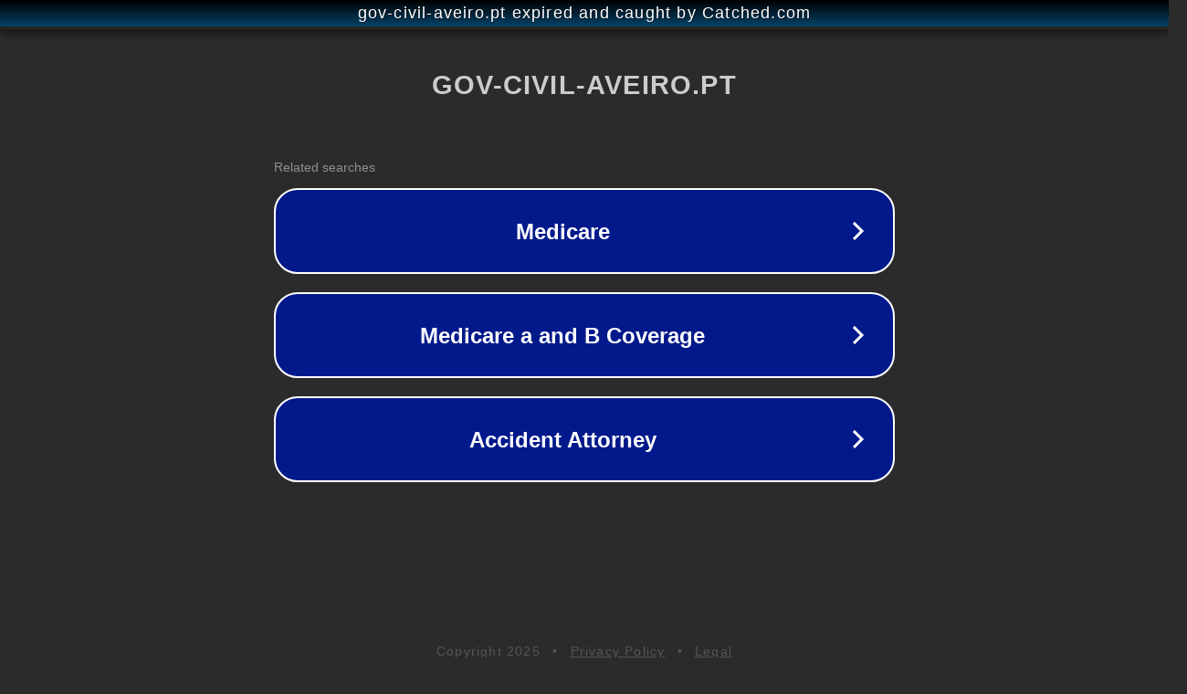

--- FILE ---
content_type: text/html; charset=utf-8
request_url: https://bg.gov-civil-aveiro.pt/jennifer-lopez-s-ex-casper-smart-has-some-pretty-crazy-stories-about-star
body_size: 1166
content:
<!doctype html>
<html data-adblockkey="MFwwDQYJKoZIhvcNAQEBBQADSwAwSAJBANDrp2lz7AOmADaN8tA50LsWcjLFyQFcb/P2Txc58oYOeILb3vBw7J6f4pamkAQVSQuqYsKx3YzdUHCvbVZvFUsCAwEAAQ==_T/sUxR8P3/w16uGMjK9WsW17HmyuYmOVug4ifQ+UeLU+RsC38rbu+hIW4B/CtsWSoIC1eHB0PUddYoWZ3J24HQ==" lang="en" style="background: #2B2B2B;">
<head>
    <meta charset="utf-8">
    <meta name="viewport" content="width=device-width, initial-scale=1">
    <link rel="icon" href="[data-uri]">
    <link rel="preconnect" href="https://www.google.com" crossorigin>
</head>
<body>
<div id="target" style="opacity: 0"></div>
<script>window.park = "[base64]";</script>
<script src="/bGqdWpqFl.js"></script>
</body>
</html>
